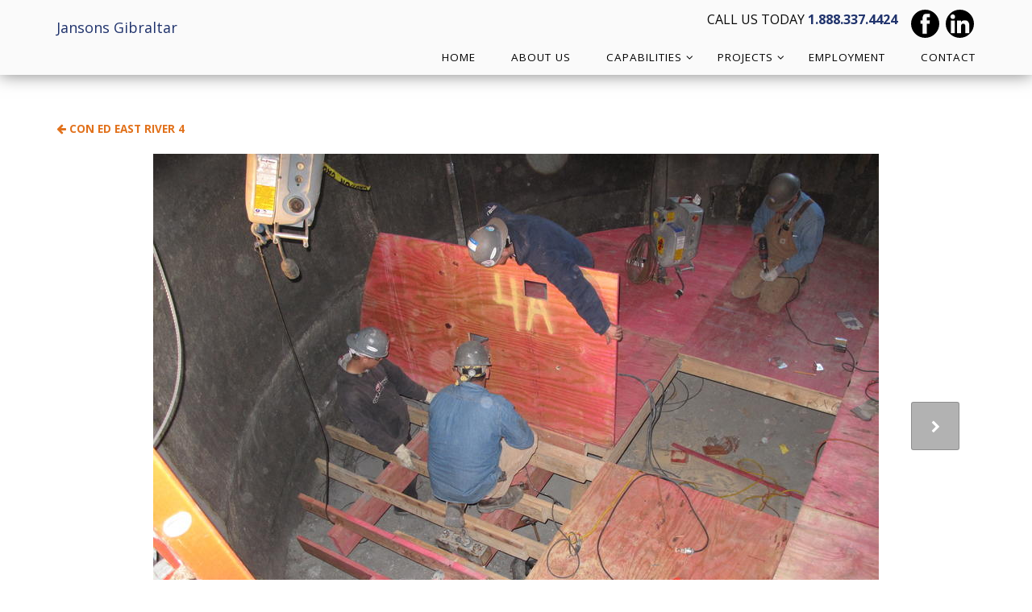

--- FILE ---
content_type: text/html; charset=UTF-8
request_url: https://www.gibraltarchimney.com/gallery/con-ed-east-river-4/images/428
body_size: 3743
content:
<!DOCTYPE html>
<html lang="en">
<head>
  
<!-- Google tag (gtag.js) -->
<script async src="https://www.googletagmanager.com/gtag/js?id=G-36CBE25XF2"></script>
<script>
  window.dataLayer = window.dataLayer || [];
  function gtag(){dataLayer.push(arguments);}
  gtag('js', new Date());

  gtag('config', 'G-36CBE25XF2');
</script>

  
<meta charset="utf-8">
<meta http-equiv="X-UA-Compatible" content="IE=Edge,chrome=1">
<meta name="viewport" content="width=device-width, initial-scale=1.0, maximum-scale=1.0, user-scalable=no" />

<title>ConEd_East_River 3 003.jpg</title>

<script>
  window.app = {"version":"2.7.27","revision":"02dadcf8460a1373041a8a6e3ad753fee6b42995","theme":{"frontend":"theme_dpmopiaj_kqcpnsmv","backend":"_backend"},"assetPath":"\/cms\/js\/bundle\/","enable_click_tracking":true};
</script>

  <link href="/cms/themes/_frontend/_styles/platform.css?v=2.7.27" rel="stylesheet">
      <script src="/cms/js/bundle/webcomponents-lite.js"></script>

<link href="/themes/theme_dpmopiaj_kqcpnsmv/_styles/theme.css?v=2.7.27" rel="stylesheet">

<script>
(function(i,s,o,g,r,a,m){i['GoogleAnalyticsObject']=r;i[r]=i[r]||function(){
(i[r].q=i[r].q||[]).push(arguments)},i[r].l=1*new Date();a=s.createElement(o),
m=s.getElementsByTagName(o)[0];a.async=1;a.src=g;m.parentNode.insertBefore(a,m)
})(window,document,'script','//www.google-analytics.com/analytics.js','ga');
ga('create', 'UA-99279840-1', 'auto');
ga('require', 'displayfeatures');
ga('send', 'pageview');
</script>
<meta name="keywords" content="Industrial Chimney and Smokestack Inspections, Repairs, Maintenance, and Demolition." /><meta name="description" content="Specializing  in the maintenance, construction, and demolition of all types of stacks and chimneys for industrial and commercial applications." />
<link rel="shortcut icon" href="/favicon.ico?r=1493156837">


  
  <!-- IE8 support of HTML5 and media queries -->
  <!--[if lt IE 9]>
    <script type="text/javascript" src="/themes/theme_dpmopiaj_kqcpnsmv/js/html5shiv.js"></script>
    <script type="text/javascript" src="/themes/theme_dpmopiaj_kqcpnsmv/js/respond.min.js"></script>
  <![endif]-->
  
   <!-- Google & Bing Search Console Tags -->
  <meta name="google-site-verification" content="rtNCsfwFX_fpefZVIGP1UsJ-LpBiwDEkjYZAVq3IKGI" />
  <meta name="msvalidate.01" content="A3D4EF5471728C15BBFE9DBD25340356" />
  
</head>

<body>

<header class="header">
  <div class="container">
    <div class="row">

      <div class="navbar-header">
        <a class="navbar-brand" href="/" title="Jansons Gibraltar">Jansons Gibraltar</a>

        <button type="button" class="navbar-toggle collapsed" data-toggle="collapse" data-target="#navbar" aria-expanded="false" aria-controls="navbar">
          <i class="fi fi-fw fi-bars"></i> Menu
        </button>
      </div>

      <div id="navbar" class="collapse navbar-collapse">
                  <div class="header-sub-block">
            
<!-- BEGIN: block_position(header_sub_block) -->
  <div class="block-style-default bi_cmvxuf ">
              
          <div class="block-content">
        <p>
 CALL US TODAY <a href="tel:888-337-4424"><strong>1.888.337.4424</strong></a>
</p>
      </div>
      </div>

  <div class="block-style-default bi_vnbdpl ">
              
          <div class="block-content">
        
<section class="sm-links">
  <ul>
        <li class="sm-link">
            <a href="https://www.facebook.com/Gibraltar-Chimney-International-LLC-1021792421293356/" target="_blank" title="Facebook" data-track-action="click" data-track-params="&#x5B;&quot;Social&#x20;Links&#x20;Block&quot;,&quot;Social&#x20;Media&#x3A;&#x20;https&#x3A;&#x5C;&#x2F;&#x5C;&#x2F;www.facebook.com&#x5C;&#x2F;Gibraltar-Chimney-International-LLC-1021792421293356&#x5C;&#x2F;&quot;&#x5D;">
        <img src="/cms/themes/_frontend/images/social-media/dark/facebook.png" >
      </a>
    </li>
        <li class="sm-link">
            <a href="https://www.linkedin.com/company/gibraltar-chimney-international/" target="_blank" title="LinkedIn" data-track-action="click" data-track-params="&#x5B;&quot;Social&#x20;Links&#x20;Block&quot;,&quot;Social&#x20;Media&#x3A;&#x20;https&#x3A;&#x5C;&#x2F;&#x5C;&#x2F;www.linkedin.com&#x5C;&#x2F;company&#x5C;&#x2F;gibraltar-chimney-international&#x5C;&#x2F;&quot;&#x5D;">
        <img src="/cms/themes/_frontend/images/social-media/dark/linkedin.png" >
      </a>
    </li>
      </ul>
</section>



      </div>
      </div>

<!--   END: block_position(header_sub_block) -->

          </div>
        
        <div class="main-menu">
          
<!-- BEGIN: block_position(main_menu) -->
  <div class="block-style-default bi_uoilfs">
              
          <div class="block-content">
        


  <ul class="nav">
      
    <li class="">
    <a href="/" >
      Home
    </a>

      </li>
    <li class="">
    <a href="/about-us" >
      About Us
    </a>

      </li>
    <li class="">
    <a href="/capabilities" >
      Capabilities
    </a>

        <ul>
        
    <li class="">
    <a href="/inspection" >
      Inspection
    </a>

      </li>
    <li class="">
    <a href="/repair-retrofit" >
      Repair & Retrofit
    </a>

      </li>
    <li class="">
    <a href="/construction" >
      Construction
    </a>

      </li>
    <li class="">
    <a href="/related-services" >
      Related Services
    </a>

      </li>
  
    </ul>
      </li>
    <li class="">
    <a href="/projects" >
      Projects
    </a>

        <ul>
        
    <li class="">
    <a href="/inspections" >
      Inspections
    </a>

        <ul>
        
    <li class="">
    <a href="/florida-power-light" >
      Florida Power & Light
    </a>

      </li>
    <li class="">
    <a href="/cascades-tissue" >
      Cascades Tissue Group
    </a>

      </li>
  
    </ul>
      </li>
    <li class="">
    <a href="/repair-and-retrofit" >
      Repair & Retrofit
    </a>

        <ul>
        
    <li class="">
    <a href="/arizona-public-service" >
      Arizona Public Service
    </a>

      </li>
    <li class="">
    <a href="/con-edison-east-river-4" >
      Consolidated Edison East River #4
    </a>

      </li>
    <li class="">
    <a href="/consolidated-edison-company-2" >
      Consolidated Edison East River #2
    </a>

      </li>
    <li class="">
    <a href="/citizens-energy" >
      Citizens Energy
    </a>

      </li>
    <li class="">
    <a href="/fpl" >
      Florida Power & Light
    </a>

      </li>
  
    </ul>
      </li>
    <li class="">
    <a href="/brick-chimney-repair-restoration" >
      Brick Chimney Repair & Restoration
    </a>

        <ul>
        
    <li class="">
    <a href="/kings-county-hospital" >
      NYC Health + Hospitals
    </a>

      </li>
    <li class="">
    <a href="/hildebrandt-provisions" >
      Hildebrandt Provisions Co.
    </a>

      </li>
    <li class="">
    <a href="/harrisburg-authority" >
      Harrisburg Authority
    </a>

      </li>
    <li class="">
    <a href="/hersey" >
      Hershey
    </a>

      </li>
    <li class="">
    <a href="/syracuse-university" >
      Syracuse University
    </a>

      </li>
  
    </ul>
      </li>
    <li class="">
    <a href="/steel-stacks-and-liners" >
      Steel Stacks & Liners
    </a>

        <ul>
        
    <li class="">
    <a href="/cargill-fertilizer-inc" >
      Cargill Fertilizer, Inc.
    </a>

      </li>
    <li class="">
    <a href="/promedica-hq-steam-plant" >
      ProMedica HQ Steam Plant
    </a>

      </li>
    <li class="">
    <a href="/philip-morris" >
      Philip Morris
    </a>

      </li>
    <li class="">
    <a href="/seattle-steam" >
      Seattle Steam
    </a>

      </li>
    <li class="">
    <a href="/harvard-university" >
      Harvard University
    </a>

      </li>
    <li class="">
    <a href="/covanta-oahu" >
      Covanta-Oahu
    </a>

      </li>
  
    </ul>
      </li>
    <li class="">
    <a href="/concrete-chimney-repair" >
      Concrete Chimney Repair
    </a>

        <ul>
        
    <li class="">
    <a href="/dynegy" >
      Dynegy
    </a>

      </li>
    <li class="">
    <a href="/knox-mills" >
      Knox Mills
    </a>

      </li>
  
    </ul>
      </li>
    <li class="">
    <a href="/brick-liner-construction" >
      Brick Liner Construction
    </a>

        <ul>
        
    <li class="">
    <a href="/wps" >
      WPS
    </a>

      </li>
    <li class="">
    <a href="/national-grid-northport" >
      National Grid Northport
    </a>

      </li>
    <li class="">
    <a href="/florida-power-light-company" >
      Florida Power & Light Company
    </a>

      </li>
  
    </ul>
      </li>
    <li class="">
    <a href="/demolition" >
      Demolition
    </a>

        <ul>
        
    <li class="">
    <a href="/nrg" >
      NRG Energy
    </a>

      </li>
    <li class="">
    <a href="/st-lawrence-psych" >
      St. Lawrence Psychiatric Center
    </a>

      </li>
  
    </ul>
      </li>
    <li class="">
    <a href="/related-services" >
      Related Services
    </a>

      </li>
  
    </ul>
      </li>
    <li class="">
    <a href="/employment" >
      Employment
    </a>

      </li>
    <li class="">
    <a href="/contact" >
      Contact
    </a>

      </li>
  
  </ul>

  



      </div>
      </div>

<!--   END: block_position(main_menu) -->

        </div>
      </div>

    </div>
  </div>
</header>






<main class="main" role="main">
  <div class="container">
    <div class="row">

            
            <article  class="col-sm-12 main-body"                      >

        
<section class="image-gallery">
  <small class="back"><a href="/gallery/con-ed-east-river-4" title="Back to Con Ed East River 4"><i class="fi fi-arrow-left"></i> Con Ed East River 4</a></small>

  <figure class="figure">
        <div style="position: relative;">
      <div class="thumbnail">
        <img src="/_cache/gallery_large/content/images/image-gallery/album-16/ConEd_East_River%203%20003.jpg" alt="ConEd_East_River 3 003.jpg">
      </div>

            
              <a class="nav-arrow next" href="/gallery/con-ed-east-river-4/images/425" title="Next">
          <i class="fi fi-chevron-right"></i>
          <img src="/_cache/gallery_small/content/images/image-gallery/album-16/ConEd_East_River%203%20002.jpg" alt="ConEd_East_River 3 003.jpg">
        </a>
            </div>

        <div class="caption">
      <h2 class="caption-title">ConEd_East_River 3 003.jpg</h2>

          </div>
      </figure>

</section>

      </article>


            
    </div>
  </div>
</main>








  <section class="strong-footer">
    <div class="container">
      <div class="row">
        
<!-- BEGIN: block_position(strong_footer) -->

  <div class="block-style-side-by-side bi_xfranq ">

              
          <div class="block-content">
        <p>
 <img alt="" src="/content/images/Jansons_Gibraltar_Site_Logo_400px_White.png">
</p>
      </div>
    
  </div>



  <div class="block-style-side-by-side bi_ycktmi ">

              
          <div class="block-content">
        <p align="center">
 <strong>Jansons Gibraltar</strong><br>
 92 Cooper Avenue, Tonawanda, NY 14150
</p>
      </div>
    
  </div>



  <div class="block-style-side-by-side bi_cpuxmo ">

              
          <div class="block-content">
        <p>
 CALL US TODAY! <a href="tel:888-337-4424"><strong style="color: #febe23;">1.888.337.4424</strong></a><br>
 <a href="/cdn-cgi/l/email-protection#472e29212807202e2535262b332635242f2e2a29223e6924282a" target="_blank"><img alt="" src="/themes/theme_dpmopiaj_kqcpnsmv/images/icon-envelope.png"> <strong><span class="__cf_email__" data-cfemail="a2cbccc4cde2c5cbc0d0c3ced6c3d0c1cacbcfccc7db8cc1cdcf">[email&#160;protected]</span></strong></a>
</p>
      </div>
    
  </div>


<!--   END: block_position(strong_footer) -->

      </div>
    </div>
  </section>


<footer class="footer">
  <div class="container">

    
    <div class="row">
      <div class="col-sm-12">
        Copyright © 2017-2026 Jansons Gibraltar.
      </div>
    </div>
  </div>
</footer>




  <script data-cfasync="false" src="/cdn-cgi/scripts/5c5dd728/cloudflare-static/email-decode.min.js"></script><script src="//code.jquery.com/jquery-1.11.3.min.js"></script>
  <script src="//code.jquery.com/jquery-migrate-1.2.1.min.js"></script>
<script src="/themes/theme_dpmopiaj_kqcpnsmv/js/bootstrap.min.js"></script>
<script src="/themes/theme_dpmopiaj_kqcpnsmv/js/scripts.js"></script>




  
  <script src="/cms/js/bundle/frontend-shared.js?r=02dadcf8460a1373041a8a6e3ad753fee6b42995"></script>






<script defer src="https://static.cloudflareinsights.com/beacon.min.js/vcd15cbe7772f49c399c6a5babf22c1241717689176015" integrity="sha512-ZpsOmlRQV6y907TI0dKBHq9Md29nnaEIPlkf84rnaERnq6zvWvPUqr2ft8M1aS28oN72PdrCzSjY4U6VaAw1EQ==" data-cf-beacon='{"version":"2024.11.0","token":"1d07246c54464d06970c3d813f29681c","r":1,"server_timing":{"name":{"cfCacheStatus":true,"cfEdge":true,"cfExtPri":true,"cfL4":true,"cfOrigin":true,"cfSpeedBrain":true},"location_startswith":null}}' crossorigin="anonymous"></script>
</body>
</html>



--- FILE ---
content_type: application/javascript
request_url: https://www.gibraltarchimney.com/themes/theme_dpmopiaj_kqcpnsmv/js/scripts.js
body_size: 1709
content:
(function($) {

  /*
  ==============================================================================
  DOM READY
  ==============================================================================
  */
  $(function() {

    createSideBySide();
    createSplit5050();
    makeDivClickable('.block-style-card');
    setBgImage('.block-style-split-50-50 .inner');
    setBgImgFromTabPane();
    wrapDivs('.block-style-mosaic');
    wrapDivs('.block-style-card');

    // Navigation
    // -------------------------------------------------------------------------
    $('.nav li').has('ul').addClass('has-children');


    // Scroll to Element
    // -------------------------------------------------------------------------
    var headerHeight = $('.navbar-default').outerHeight();
    var $theError = $('.error, .has-error');


    // Scroll to form error
    // -------------------------------------------------------------------------
    if ( $theError.length ) {
      var theForm = $theError.parents('form');
      $('html, body').animate({
        scrollTop: $(theForm).offset().top - (headerHeight + 100)
      }, 800);
    }


    // Scroll to an Anchor on the same page
    // -------------------------------------------------------------------------
    $('a[href*="#"]:not(a[href="#"], [data-toggle="tab"])').on('click', function() {
      if (location.pathname.replace(/^\//,'') == this.pathname.replace(/^\//,'') && location.hostname == this.hostname) {
        var target = $(this.hash);
        target = target.length ? target : $('[id=' + this.hash.slice(1) +']') || $('[name=' + this.hash.slice(1) +']');
        if (target.length) {
          $('html, body').animate({
            scrollTop: target.offset().top - (headerHeight + 100)
          }, 1000);
          return false;
        }
      }
    });


    // Set Bg Image == to active tab image
    // -------------------------------------------------------------------------
    function setBgImgFromTabPane() {
      var $tabPaneActive = $('.tab-pane.active');
      var $tabPaneImg = $tabPaneActive.find('img');
      var imgURL = $tabPaneImg.attr('src');

      if (imgURL) {
        // set bg-img
        $tabPaneActive.closest('section, aside').addClass('js-background').css({
          'background-image': 'url('+ imgURL +')'
          });
      }
      else {
        // remove bg img
        $tabPaneActive.closest('section, aside').removeClass('js-background').css({
          'background-image': ''
        });
      }
    }

    // change the background-image when they click on a different tab
    var $tabNavLink = $('.tab-nav li a');
    $tabNavLink.on('click', function() {
      setTimeout(function() {
        setBgImgFromTabPane();
      }, 10);
    });

  });


  /*
  ==============================================================================
  ON LOAD                                                     (including images)
  ==============================================================================
  */
  $(window).on('load', function() {
    // do something
  });


  /*
  ==============================================================================
  ON SCROLL
  ==============================================================================
  */
  $(window).on('scroll', function() {
  });


  /*
  ==============================================================================
  CUSTOM FUNCTIONS
  ==============================================================================
  */


  /*
   * setBgImage
   * ---------------------------------------------------------------------------
   * Grabs the <img> from the innerHTML and sets it as the bgImage of the parent
   *
   * Ex:
   * setBgImg('.mydiv');
   */
  function setBgImage(container) {
    $(container).each(function(i, el) {
      var $this = $(this);
      // var $itemContent = $this.find('.item-short-description, .item-intro');
      var $itemContent = $this.find('.block-content, .item-thumbnail');
      var $itemImg = $itemContent.find('img');
      var imgURL = $itemImg.attr('src');

      if (imgURL) {
        $this.css('background-image', 'url('+ imgURL +')');
        $itemImg.hide();
      }
    });
  }


  /*
   * Side By Side Blocks
   * ---------------------------------------------------------------------------
   * Applies the proper bootstrap class so blocks get laid out side-by-side
   */
  function createSideBySide() {
    // Config
    var bootstrapVersion = 3;        // 2 or 3
    var systemIsFission  = false;    // true or false

    // No need to edit below this line
    var $sideBySide = (systemIsFission === true) ? $('.theme-side-by-side') : $('.block-style-side-by-side, .block-style-horizontal');
    var $parentContainer = $sideBySide.parent();

    $parentContainer.each(function(i, el) {
      var $targetDivs = $(el).find($sideBySide);
      var numOfDivs = $targetDivs.length;

      // console.log( "i: " + i + ": " + $(this).attr('class') );

      // wrap all target DIVs with a new "js-row"
      $targetDivs.wrapAll( '<div class="' + ((bootstrapVersion == 2) ? 'row-fluid' : 'row') + ' js-row">' );

      // apply the proper class based on the number of DIVs
      $targetDivs.each(function(i, element) {

        // five (or more)
        if (numOfDivs >= 5) {
          $(element).addClass( (bootstrapVersion == 2) ? 'span2' : 'col-sm-2' ).css('min-width', '20%');
        }

        // four DIVs
        if (numOfDivs == 4) {
          $(element).addClass( (bootstrapVersion == 2) ? 'span3' : 'col-sm-3' );
        }

        // three DIVs
        if (numOfDivs == 3) {
          $(element).addClass( (bootstrapVersion == 2) ? 'span4' : 'col-sm-4' );
        }

        // two DIVs
        if (numOfDivs == 2) {
          $(element).addClass( (bootstrapVersion == 2) ? 'span6' : 'col-sm-6' );
        }

        // one DIV
        if (numOfDivs == 1) {
          $(element).addClass( (bootstrapVersion == 2) ? 'span12' : 'col-sm-12');
        }
      });
    });
  }


  /*
   * wrapDivs
   * ---------------------------------------------------------------------------
   * Finds DIVs with a similar classNames and wraps them with one parent container
   *
   * Ex:
   * wrapDivs('.targetDiv');
   */
  function wrapDivs(divs) {
    var $parentContainer = $(divs).parent();

    $parentContainer.each(function(i, el) {
      var targetDivs = $(el).find(divs);

      targetDivs.wrapAll('<div class="js-' + divs.substring(1) +'-wrapper">');
      // targetDivs.wrapAll('<div class="mosaic-wrapper">');
    });
  }


  /*
   * Split 50-50
   * ---------------------------------------------------------------------------
   * Lays out your Modules in a 50-50 split.
   * Unlike "side-by-side", these modules will always take 50% of screen.
   */
  function createSplit5050() {
    // Config
    var bootstrapVersion = 3;        // 2 or 3
    var systemIsFission  = false;    // true or false

    // No need to edit below this line
    // -------------------------------
    var $splitModule = (systemIsFission === true) ? $('.theme-split-50-50') : $('.block-style-split-50-50');
    var $parentContainer = $splitModule.parent();

    $parentContainer.each(function(i, el) {
      var $targetDivs = $(el).find($splitModule);
      var numOfDivs = $targetDivs.length;

      // wrap all target DIVs with a new "js-row"
      $targetDivs.wrapAll( '<div class="' + ((bootstrapVersion == 2) ? 'row-fluid' : 'row') + ' js-split-row">' );

      // apply the proper class based on the number of DIVs
      $targetDivs.each(function(i, element) {
        $(element).addClass( (bootstrapVersion == 2) ? 'span6' : 'col-sm-6' );
      });
    });
  }


  /*
   * Make DIV clickable
   * ---------------------------------------------------------------------------
   */
  function makeDivClickable(div) {
    $(div).each(function() {
      var url = $(this).find('a').attr('href');
      if(url) {
        $(this).css('cursor', 'pointer');
        $(this).on('click', function() {
          window.location = url;
        });
      }
    });
  }
})(jQuery);
